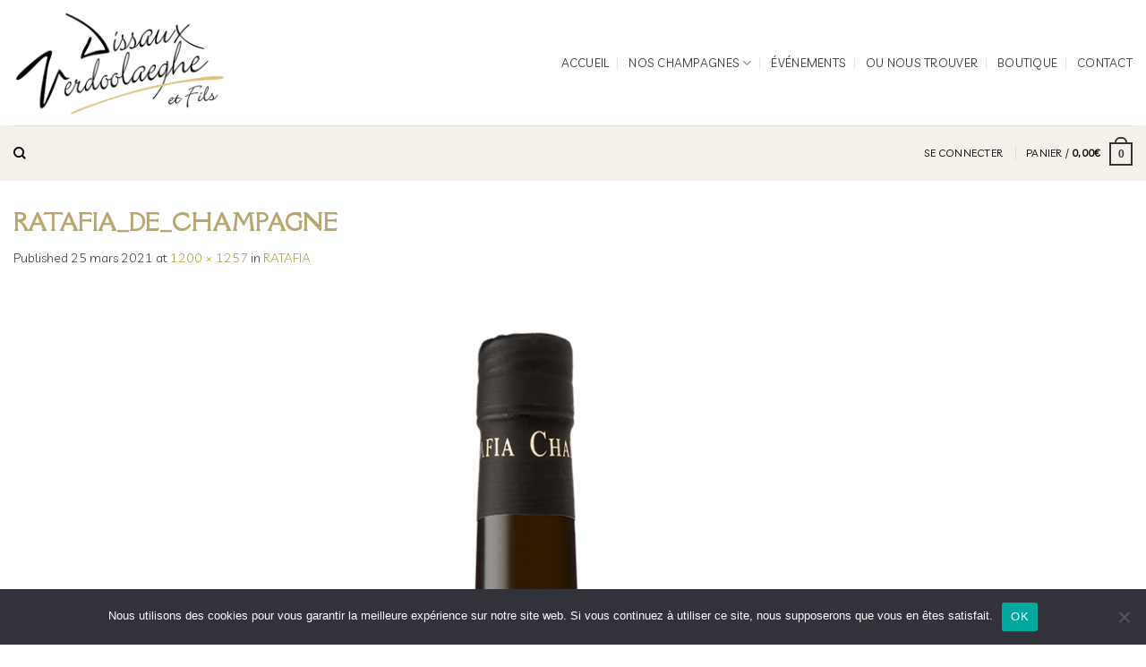

--- FILE ---
content_type: text/html; charset=UTF-8
request_url: https://www.champagnedissauxverdoolaeghe.fr/?attachment_id=3917
body_size: 16388
content:
<!DOCTYPE html>
<!--[if IE 9 ]> <html lang="fr-FR" class="ie9 loading-site no-js"> <![endif]-->
<!--[if IE 8 ]> <html lang="fr-FR" class="ie8 loading-site no-js"> <![endif]-->
<!--[if (gte IE 9)|!(IE)]><!--><html lang="fr-FR" class="loading-site no-js"> <!--<![endif]-->
<head>
	<meta charset="UTF-8" />
	<link rel="profile" href="http://gmpg.org/xfn/11" />
	<link rel="pingback" href="https://www.champagnedissauxverdoolaeghe.fr/xmlrpc.php" />

	<script>(function(html){html.className = html.className.replace(/\bno-js\b/,'js')})(document.documentElement);</script>
<meta name='robots' content='index, follow, max-image-preview:large, max-snippet:-1, max-video-preview:-1' />
	<style>img:is([sizes="auto" i], [sizes^="auto," i]) { contain-intrinsic-size: 3000px 1500px }</style>
	<meta name="viewport" content="width=device-width, initial-scale=1, maximum-scale=1" />
	<!-- This site is optimized with the Yoast SEO plugin v26.8 - https://yoast.com/product/yoast-seo-wordpress/ -->
	<title>RATAFIA_DE_CHAMPAGNE - CHAMPAGNE DISSAUX VERDOOLAEGHE</title>
	<link rel="canonical" href="https://www.champagnedissauxverdoolaeghe.fr/" />
	<meta property="og:locale" content="fr_FR" />
	<meta property="og:type" content="article" />
	<meta property="og:title" content="RATAFIA_DE_CHAMPAGNE - CHAMPAGNE DISSAUX VERDOOLAEGHE" />
	<meta property="og:url" content="https://www.champagnedissauxverdoolaeghe.fr/" />
	<meta property="og:site_name" content="CHAMPAGNE DISSAUX VERDOOLAEGHE" />
	<meta property="og:image" content="https://www.champagnedissauxverdoolaeghe.fr" />
	<meta property="og:image:width" content="1200" />
	<meta property="og:image:height" content="1257" />
	<meta property="og:image:type" content="image/png" />
	<meta name="twitter:card" content="summary_large_image" />
	<script type="application/ld+json" class="yoast-schema-graph">{"@context":"https://schema.org","@graph":[{"@type":"WebPage","@id":"https://www.champagnedissauxverdoolaeghe.fr/","url":"https://www.champagnedissauxverdoolaeghe.fr/","name":"RATAFIA_DE_CHAMPAGNE - CHAMPAGNE DISSAUX VERDOOLAEGHE","isPartOf":{"@id":"https://www.champagnedissauxverdoolaeghe.fr/#website"},"primaryImageOfPage":{"@id":"https://www.champagnedissauxverdoolaeghe.fr/#primaryimage"},"image":{"@id":"https://www.champagnedissauxverdoolaeghe.fr/#primaryimage"},"thumbnailUrl":"https://www.champagnedissauxverdoolaeghe.fr/wp-content/uploads/2021/03/RATAFIA_DE_CHAMPAGNE.png","datePublished":"2021-03-25T07:09:39+00:00","breadcrumb":{"@id":"https://www.champagnedissauxverdoolaeghe.fr/#breadcrumb"},"inLanguage":"fr-FR","potentialAction":[{"@type":"ReadAction","target":["https://www.champagnedissauxverdoolaeghe.fr/"]}]},{"@type":"ImageObject","inLanguage":"fr-FR","@id":"https://www.champagnedissauxverdoolaeghe.fr/#primaryimage","url":"https://www.champagnedissauxverdoolaeghe.fr/wp-content/uploads/2021/03/RATAFIA_DE_CHAMPAGNE.png","contentUrl":"https://www.champagnedissauxverdoolaeghe.fr/wp-content/uploads/2021/03/RATAFIA_DE_CHAMPAGNE.png","width":1200,"height":1257},{"@type":"BreadcrumbList","@id":"https://www.champagnedissauxverdoolaeghe.fr/#breadcrumb","itemListElement":[{"@type":"ListItem","position":1,"name":"Accueil","item":"https://www.champagnedissauxverdoolaeghe.fr/"},{"@type":"ListItem","position":2,"name":"RATAFIA","item":"https://www.champagnedissauxverdoolaeghe.fr/produit/ratafia/"},{"@type":"ListItem","position":3,"name":"RATAFIA_DE_CHAMPAGNE"}]},{"@type":"WebSite","@id":"https://www.champagnedissauxverdoolaeghe.fr/#website","url":"https://www.champagnedissauxverdoolaeghe.fr/","name":"CHAMPAGNE DISSAUX VERDOOLAEGHE","description":"Vente de Champagne à BINSON-ORQUIGNY","potentialAction":[{"@type":"SearchAction","target":{"@type":"EntryPoint","urlTemplate":"https://www.champagnedissauxverdoolaeghe.fr/?s={search_term_string}"},"query-input":{"@type":"PropertyValueSpecification","valueRequired":true,"valueName":"search_term_string"}}],"inLanguage":"fr-FR"}]}</script>
	<!-- / Yoast SEO plugin. -->


<link rel='dns-prefetch' href='//fonts.googleapis.com' />
<link rel="alternate" type="application/rss+xml" title="CHAMPAGNE DISSAUX VERDOOLAEGHE &raquo; Flux" href="https://www.champagnedissauxverdoolaeghe.fr/feed/" />
<link rel="alternate" type="application/rss+xml" title="CHAMPAGNE DISSAUX VERDOOLAEGHE &raquo; Flux des commentaires" href="https://www.champagnedissauxverdoolaeghe.fr/comments/feed/" />
<script type="text/javascript">
/* <![CDATA[ */
window._wpemojiSettings = {"baseUrl":"https:\/\/s.w.org\/images\/core\/emoji\/16.0.1\/72x72\/","ext":".png","svgUrl":"https:\/\/s.w.org\/images\/core\/emoji\/16.0.1\/svg\/","svgExt":".svg","source":{"concatemoji":"https:\/\/www.champagnedissauxverdoolaeghe.fr\/wp-includes\/js\/wp-emoji-release.min.js?ver=6.8.3"}};
/*! This file is auto-generated */
!function(s,n){var o,i,e;function c(e){try{var t={supportTests:e,timestamp:(new Date).valueOf()};sessionStorage.setItem(o,JSON.stringify(t))}catch(e){}}function p(e,t,n){e.clearRect(0,0,e.canvas.width,e.canvas.height),e.fillText(t,0,0);var t=new Uint32Array(e.getImageData(0,0,e.canvas.width,e.canvas.height).data),a=(e.clearRect(0,0,e.canvas.width,e.canvas.height),e.fillText(n,0,0),new Uint32Array(e.getImageData(0,0,e.canvas.width,e.canvas.height).data));return t.every(function(e,t){return e===a[t]})}function u(e,t){e.clearRect(0,0,e.canvas.width,e.canvas.height),e.fillText(t,0,0);for(var n=e.getImageData(16,16,1,1),a=0;a<n.data.length;a++)if(0!==n.data[a])return!1;return!0}function f(e,t,n,a){switch(t){case"flag":return n(e,"\ud83c\udff3\ufe0f\u200d\u26a7\ufe0f","\ud83c\udff3\ufe0f\u200b\u26a7\ufe0f")?!1:!n(e,"\ud83c\udde8\ud83c\uddf6","\ud83c\udde8\u200b\ud83c\uddf6")&&!n(e,"\ud83c\udff4\udb40\udc67\udb40\udc62\udb40\udc65\udb40\udc6e\udb40\udc67\udb40\udc7f","\ud83c\udff4\u200b\udb40\udc67\u200b\udb40\udc62\u200b\udb40\udc65\u200b\udb40\udc6e\u200b\udb40\udc67\u200b\udb40\udc7f");case"emoji":return!a(e,"\ud83e\udedf")}return!1}function g(e,t,n,a){var r="undefined"!=typeof WorkerGlobalScope&&self instanceof WorkerGlobalScope?new OffscreenCanvas(300,150):s.createElement("canvas"),o=r.getContext("2d",{willReadFrequently:!0}),i=(o.textBaseline="top",o.font="600 32px Arial",{});return e.forEach(function(e){i[e]=t(o,e,n,a)}),i}function t(e){var t=s.createElement("script");t.src=e,t.defer=!0,s.head.appendChild(t)}"undefined"!=typeof Promise&&(o="wpEmojiSettingsSupports",i=["flag","emoji"],n.supports={everything:!0,everythingExceptFlag:!0},e=new Promise(function(e){s.addEventListener("DOMContentLoaded",e,{once:!0})}),new Promise(function(t){var n=function(){try{var e=JSON.parse(sessionStorage.getItem(o));if("object"==typeof e&&"number"==typeof e.timestamp&&(new Date).valueOf()<e.timestamp+604800&&"object"==typeof e.supportTests)return e.supportTests}catch(e){}return null}();if(!n){if("undefined"!=typeof Worker&&"undefined"!=typeof OffscreenCanvas&&"undefined"!=typeof URL&&URL.createObjectURL&&"undefined"!=typeof Blob)try{var e="postMessage("+g.toString()+"("+[JSON.stringify(i),f.toString(),p.toString(),u.toString()].join(",")+"));",a=new Blob([e],{type:"text/javascript"}),r=new Worker(URL.createObjectURL(a),{name:"wpTestEmojiSupports"});return void(r.onmessage=function(e){c(n=e.data),r.terminate(),t(n)})}catch(e){}c(n=g(i,f,p,u))}t(n)}).then(function(e){for(var t in e)n.supports[t]=e[t],n.supports.everything=n.supports.everything&&n.supports[t],"flag"!==t&&(n.supports.everythingExceptFlag=n.supports.everythingExceptFlag&&n.supports[t]);n.supports.everythingExceptFlag=n.supports.everythingExceptFlag&&!n.supports.flag,n.DOMReady=!1,n.readyCallback=function(){n.DOMReady=!0}}).then(function(){return e}).then(function(){var e;n.supports.everything||(n.readyCallback(),(e=n.source||{}).concatemoji?t(e.concatemoji):e.wpemoji&&e.twemoji&&(t(e.twemoji),t(e.wpemoji)))}))}((window,document),window._wpemojiSettings);
/* ]]> */
</script>
<style id='wp-emoji-styles-inline-css' type='text/css'>

	img.wp-smiley, img.emoji {
		display: inline !important;
		border: none !important;
		box-shadow: none !important;
		height: 1em !important;
		width: 1em !important;
		margin: 0 0.07em !important;
		vertical-align: -0.1em !important;
		background: none !important;
		padding: 0 !important;
	}
</style>
<link rel='stylesheet' id='wp-block-library-css' href='https://www.champagnedissauxverdoolaeghe.fr/wp-includes/css/dist/block-library/style.min.css?ver=6.8.3' type='text/css' media='all' />
<style id='classic-theme-styles-inline-css' type='text/css'>
/*! This file is auto-generated */
.wp-block-button__link{color:#fff;background-color:#32373c;border-radius:9999px;box-shadow:none;text-decoration:none;padding:calc(.667em + 2px) calc(1.333em + 2px);font-size:1.125em}.wp-block-file__button{background:#32373c;color:#fff;text-decoration:none}
</style>
<style id='global-styles-inline-css' type='text/css'>
:root{--wp--preset--aspect-ratio--square: 1;--wp--preset--aspect-ratio--4-3: 4/3;--wp--preset--aspect-ratio--3-4: 3/4;--wp--preset--aspect-ratio--3-2: 3/2;--wp--preset--aspect-ratio--2-3: 2/3;--wp--preset--aspect-ratio--16-9: 16/9;--wp--preset--aspect-ratio--9-16: 9/16;--wp--preset--color--black: #000000;--wp--preset--color--cyan-bluish-gray: #abb8c3;--wp--preset--color--white: #ffffff;--wp--preset--color--pale-pink: #f78da7;--wp--preset--color--vivid-red: #cf2e2e;--wp--preset--color--luminous-vivid-orange: #ff6900;--wp--preset--color--luminous-vivid-amber: #fcb900;--wp--preset--color--light-green-cyan: #7bdcb5;--wp--preset--color--vivid-green-cyan: #00d084;--wp--preset--color--pale-cyan-blue: #8ed1fc;--wp--preset--color--vivid-cyan-blue: #0693e3;--wp--preset--color--vivid-purple: #9b51e0;--wp--preset--gradient--vivid-cyan-blue-to-vivid-purple: linear-gradient(135deg,rgba(6,147,227,1) 0%,rgb(155,81,224) 100%);--wp--preset--gradient--light-green-cyan-to-vivid-green-cyan: linear-gradient(135deg,rgb(122,220,180) 0%,rgb(0,208,130) 100%);--wp--preset--gradient--luminous-vivid-amber-to-luminous-vivid-orange: linear-gradient(135deg,rgba(252,185,0,1) 0%,rgba(255,105,0,1) 100%);--wp--preset--gradient--luminous-vivid-orange-to-vivid-red: linear-gradient(135deg,rgba(255,105,0,1) 0%,rgb(207,46,46) 100%);--wp--preset--gradient--very-light-gray-to-cyan-bluish-gray: linear-gradient(135deg,rgb(238,238,238) 0%,rgb(169,184,195) 100%);--wp--preset--gradient--cool-to-warm-spectrum: linear-gradient(135deg,rgb(74,234,220) 0%,rgb(151,120,209) 20%,rgb(207,42,186) 40%,rgb(238,44,130) 60%,rgb(251,105,98) 80%,rgb(254,248,76) 100%);--wp--preset--gradient--blush-light-purple: linear-gradient(135deg,rgb(255,206,236) 0%,rgb(152,150,240) 100%);--wp--preset--gradient--blush-bordeaux: linear-gradient(135deg,rgb(254,205,165) 0%,rgb(254,45,45) 50%,rgb(107,0,62) 100%);--wp--preset--gradient--luminous-dusk: linear-gradient(135deg,rgb(255,203,112) 0%,rgb(199,81,192) 50%,rgb(65,88,208) 100%);--wp--preset--gradient--pale-ocean: linear-gradient(135deg,rgb(255,245,203) 0%,rgb(182,227,212) 50%,rgb(51,167,181) 100%);--wp--preset--gradient--electric-grass: linear-gradient(135deg,rgb(202,248,128) 0%,rgb(113,206,126) 100%);--wp--preset--gradient--midnight: linear-gradient(135deg,rgb(2,3,129) 0%,rgb(40,116,252) 100%);--wp--preset--font-size--small: 13px;--wp--preset--font-size--medium: 20px;--wp--preset--font-size--large: 36px;--wp--preset--font-size--x-large: 42px;--wp--preset--spacing--20: 0.44rem;--wp--preset--spacing--30: 0.67rem;--wp--preset--spacing--40: 1rem;--wp--preset--spacing--50: 1.5rem;--wp--preset--spacing--60: 2.25rem;--wp--preset--spacing--70: 3.38rem;--wp--preset--spacing--80: 5.06rem;--wp--preset--shadow--natural: 6px 6px 9px rgba(0, 0, 0, 0.2);--wp--preset--shadow--deep: 12px 12px 50px rgba(0, 0, 0, 0.4);--wp--preset--shadow--sharp: 6px 6px 0px rgba(0, 0, 0, 0.2);--wp--preset--shadow--outlined: 6px 6px 0px -3px rgba(255, 255, 255, 1), 6px 6px rgba(0, 0, 0, 1);--wp--preset--shadow--crisp: 6px 6px 0px rgba(0, 0, 0, 1);}:where(.is-layout-flex){gap: 0.5em;}:where(.is-layout-grid){gap: 0.5em;}body .is-layout-flex{display: flex;}.is-layout-flex{flex-wrap: wrap;align-items: center;}.is-layout-flex > :is(*, div){margin: 0;}body .is-layout-grid{display: grid;}.is-layout-grid > :is(*, div){margin: 0;}:where(.wp-block-columns.is-layout-flex){gap: 2em;}:where(.wp-block-columns.is-layout-grid){gap: 2em;}:where(.wp-block-post-template.is-layout-flex){gap: 1.25em;}:where(.wp-block-post-template.is-layout-grid){gap: 1.25em;}.has-black-color{color: var(--wp--preset--color--black) !important;}.has-cyan-bluish-gray-color{color: var(--wp--preset--color--cyan-bluish-gray) !important;}.has-white-color{color: var(--wp--preset--color--white) !important;}.has-pale-pink-color{color: var(--wp--preset--color--pale-pink) !important;}.has-vivid-red-color{color: var(--wp--preset--color--vivid-red) !important;}.has-luminous-vivid-orange-color{color: var(--wp--preset--color--luminous-vivid-orange) !important;}.has-luminous-vivid-amber-color{color: var(--wp--preset--color--luminous-vivid-amber) !important;}.has-light-green-cyan-color{color: var(--wp--preset--color--light-green-cyan) !important;}.has-vivid-green-cyan-color{color: var(--wp--preset--color--vivid-green-cyan) !important;}.has-pale-cyan-blue-color{color: var(--wp--preset--color--pale-cyan-blue) !important;}.has-vivid-cyan-blue-color{color: var(--wp--preset--color--vivid-cyan-blue) !important;}.has-vivid-purple-color{color: var(--wp--preset--color--vivid-purple) !important;}.has-black-background-color{background-color: var(--wp--preset--color--black) !important;}.has-cyan-bluish-gray-background-color{background-color: var(--wp--preset--color--cyan-bluish-gray) !important;}.has-white-background-color{background-color: var(--wp--preset--color--white) !important;}.has-pale-pink-background-color{background-color: var(--wp--preset--color--pale-pink) !important;}.has-vivid-red-background-color{background-color: var(--wp--preset--color--vivid-red) !important;}.has-luminous-vivid-orange-background-color{background-color: var(--wp--preset--color--luminous-vivid-orange) !important;}.has-luminous-vivid-amber-background-color{background-color: var(--wp--preset--color--luminous-vivid-amber) !important;}.has-light-green-cyan-background-color{background-color: var(--wp--preset--color--light-green-cyan) !important;}.has-vivid-green-cyan-background-color{background-color: var(--wp--preset--color--vivid-green-cyan) !important;}.has-pale-cyan-blue-background-color{background-color: var(--wp--preset--color--pale-cyan-blue) !important;}.has-vivid-cyan-blue-background-color{background-color: var(--wp--preset--color--vivid-cyan-blue) !important;}.has-vivid-purple-background-color{background-color: var(--wp--preset--color--vivid-purple) !important;}.has-black-border-color{border-color: var(--wp--preset--color--black) !important;}.has-cyan-bluish-gray-border-color{border-color: var(--wp--preset--color--cyan-bluish-gray) !important;}.has-white-border-color{border-color: var(--wp--preset--color--white) !important;}.has-pale-pink-border-color{border-color: var(--wp--preset--color--pale-pink) !important;}.has-vivid-red-border-color{border-color: var(--wp--preset--color--vivid-red) !important;}.has-luminous-vivid-orange-border-color{border-color: var(--wp--preset--color--luminous-vivid-orange) !important;}.has-luminous-vivid-amber-border-color{border-color: var(--wp--preset--color--luminous-vivid-amber) !important;}.has-light-green-cyan-border-color{border-color: var(--wp--preset--color--light-green-cyan) !important;}.has-vivid-green-cyan-border-color{border-color: var(--wp--preset--color--vivid-green-cyan) !important;}.has-pale-cyan-blue-border-color{border-color: var(--wp--preset--color--pale-cyan-blue) !important;}.has-vivid-cyan-blue-border-color{border-color: var(--wp--preset--color--vivid-cyan-blue) !important;}.has-vivid-purple-border-color{border-color: var(--wp--preset--color--vivid-purple) !important;}.has-vivid-cyan-blue-to-vivid-purple-gradient-background{background: var(--wp--preset--gradient--vivid-cyan-blue-to-vivid-purple) !important;}.has-light-green-cyan-to-vivid-green-cyan-gradient-background{background: var(--wp--preset--gradient--light-green-cyan-to-vivid-green-cyan) !important;}.has-luminous-vivid-amber-to-luminous-vivid-orange-gradient-background{background: var(--wp--preset--gradient--luminous-vivid-amber-to-luminous-vivid-orange) !important;}.has-luminous-vivid-orange-to-vivid-red-gradient-background{background: var(--wp--preset--gradient--luminous-vivid-orange-to-vivid-red) !important;}.has-very-light-gray-to-cyan-bluish-gray-gradient-background{background: var(--wp--preset--gradient--very-light-gray-to-cyan-bluish-gray) !important;}.has-cool-to-warm-spectrum-gradient-background{background: var(--wp--preset--gradient--cool-to-warm-spectrum) !important;}.has-blush-light-purple-gradient-background{background: var(--wp--preset--gradient--blush-light-purple) !important;}.has-blush-bordeaux-gradient-background{background: var(--wp--preset--gradient--blush-bordeaux) !important;}.has-luminous-dusk-gradient-background{background: var(--wp--preset--gradient--luminous-dusk) !important;}.has-pale-ocean-gradient-background{background: var(--wp--preset--gradient--pale-ocean) !important;}.has-electric-grass-gradient-background{background: var(--wp--preset--gradient--electric-grass) !important;}.has-midnight-gradient-background{background: var(--wp--preset--gradient--midnight) !important;}.has-small-font-size{font-size: var(--wp--preset--font-size--small) !important;}.has-medium-font-size{font-size: var(--wp--preset--font-size--medium) !important;}.has-large-font-size{font-size: var(--wp--preset--font-size--large) !important;}.has-x-large-font-size{font-size: var(--wp--preset--font-size--x-large) !important;}
:where(.wp-block-post-template.is-layout-flex){gap: 1.25em;}:where(.wp-block-post-template.is-layout-grid){gap: 1.25em;}
:where(.wp-block-columns.is-layout-flex){gap: 2em;}:where(.wp-block-columns.is-layout-grid){gap: 2em;}
:root :where(.wp-block-pullquote){font-size: 1.5em;line-height: 1.6;}
</style>
<link rel='stylesheet' id='contact-form-7-css' href='https://www.champagnedissauxverdoolaeghe.fr/wp-content/plugins/contact-form-7/includes/css/styles.css?ver=6.1.4' type='text/css' media='all' />
<link rel='stylesheet' id='cookie-notice-front-css' href='https://www.champagnedissauxverdoolaeghe.fr/wp-content/plugins/cookie-notice/css/front.min.css?ver=2.5.11' type='text/css' media='all' />
<style id='woocommerce-inline-inline-css' type='text/css'>
.woocommerce form .form-row .required { visibility: visible; }
</style>
<link rel='stylesheet' id='flatsome-icons-css' href='https://www.champagnedissauxverdoolaeghe.fr/wp-content/themes/flatsome/assets/css/fl-icons.css?ver=3.12' type='text/css' media='all' />
<link rel='stylesheet' id='flatsome-main-css' href='https://www.champagnedissauxverdoolaeghe.fr/wp-content/themes/flatsome/assets/css/flatsome.css?ver=3.13.1' type='text/css' media='all' />
<link rel='stylesheet' id='flatsome-shop-css' href='https://www.champagnedissauxverdoolaeghe.fr/wp-content/themes/flatsome/assets/css/flatsome-shop.css?ver=3.13.1' type='text/css' media='all' />
<link rel='stylesheet' id='flatsome-style-css' href='https://www.champagnedissauxverdoolaeghe.fr/wp-content/themes/flatsome-child/style.css?ver=3.0' type='text/css' media='all' />
<link rel='stylesheet' id='flatsome-googlefonts-css' href='//fonts.googleapis.com/css?family=Della+Respira%3Aregular%2Cregular%7CLivvic%3Aregular%2C300%2Cregular%7CDancing+Script%3Aregular%2C400&#038;display=fallback&#038;ver=3.9' type='text/css' media='all' />
<script type="text/javascript" id="cookie-notice-front-js-before">
/* <![CDATA[ */
var cnArgs = {"ajaxUrl":"https:\/\/www.champagnedissauxverdoolaeghe.fr\/wp-admin\/admin-ajax.php","nonce":"fefb6641ad","hideEffect":"fade","position":"bottom","onScroll":false,"onScrollOffset":100,"onClick":false,"cookieName":"cookie_notice_accepted","cookieTime":2592000,"cookieTimeRejected":2592000,"globalCookie":false,"redirection":false,"cache":false,"revokeCookies":false,"revokeCookiesOpt":"automatic"};
/* ]]> */
</script>
<script type="text/javascript" src="https://www.champagnedissauxverdoolaeghe.fr/wp-content/plugins/cookie-notice/js/front.min.js?ver=2.5.11" id="cookie-notice-front-js"></script>
<script type="text/javascript" src="https://www.champagnedissauxverdoolaeghe.fr/wp-includes/js/jquery/jquery.min.js?ver=3.7.1" id="jquery-core-js"></script>
<script type="text/javascript" src="https://www.champagnedissauxverdoolaeghe.fr/wp-includes/js/jquery/jquery-migrate.min.js?ver=3.4.1" id="jquery-migrate-js"></script>
<script type="text/javascript" src="https://www.champagnedissauxverdoolaeghe.fr/wp-content/plugins/woocommerce/assets/js/jquery-blockui/jquery.blockUI.min.js?ver=2.7.0-wc.10.4.3" id="wc-jquery-blockui-js" defer="defer" data-wp-strategy="defer"></script>
<script type="text/javascript" id="wc-add-to-cart-js-extra">
/* <![CDATA[ */
var wc_add_to_cart_params = {"ajax_url":"\/wp-admin\/admin-ajax.php","wc_ajax_url":"\/?wc-ajax=%%endpoint%%","i18n_view_cart":"Voir le panier","cart_url":"https:\/\/www.champagnedissauxverdoolaeghe.fr\/panier\/","is_cart":"","cart_redirect_after_add":"yes"};
/* ]]> */
</script>
<script type="text/javascript" src="https://www.champagnedissauxverdoolaeghe.fr/wp-content/plugins/woocommerce/assets/js/frontend/add-to-cart.min.js?ver=10.4.3" id="wc-add-to-cart-js" defer="defer" data-wp-strategy="defer"></script>
<script type="text/javascript" src="https://www.champagnedissauxverdoolaeghe.fr/wp-content/plugins/woocommerce/assets/js/js-cookie/js.cookie.min.js?ver=2.1.4-wc.10.4.3" id="wc-js-cookie-js" defer="defer" data-wp-strategy="defer"></script>
<script type="text/javascript" id="woocommerce-js-extra">
/* <![CDATA[ */
var woocommerce_params = {"ajax_url":"\/wp-admin\/admin-ajax.php","wc_ajax_url":"\/?wc-ajax=%%endpoint%%","i18n_password_show":"Afficher le mot de passe","i18n_password_hide":"Masquer le mot de passe"};
/* ]]> */
</script>
<script type="text/javascript" src="https://www.champagnedissauxverdoolaeghe.fr/wp-content/plugins/woocommerce/assets/js/frontend/woocommerce.min.js?ver=10.4.3" id="woocommerce-js" defer="defer" data-wp-strategy="defer"></script>
<link rel="https://api.w.org/" href="https://www.champagnedissauxverdoolaeghe.fr/wp-json/" /><link rel="alternate" title="JSON" type="application/json" href="https://www.champagnedissauxverdoolaeghe.fr/wp-json/wp/v2/media/3917" /><link rel="EditURI" type="application/rsd+xml" title="RSD" href="https://www.champagnedissauxverdoolaeghe.fr/xmlrpc.php?rsd" />
<meta name="generator" content="WordPress 6.8.3" />
<meta name="generator" content="WooCommerce 10.4.3" />
<link rel='shortlink' href='https://www.champagnedissauxverdoolaeghe.fr/?p=3917' />
<link rel="alternate" title="oEmbed (JSON)" type="application/json+oembed" href="https://www.champagnedissauxverdoolaeghe.fr/wp-json/oembed/1.0/embed?url=https%3A%2F%2Fwww.champagnedissauxverdoolaeghe.fr%2F%3Fattachment_id%3D3917%23main" />
<link rel="alternate" title="oEmbed (XML)" type="text/xml+oembed" href="https://www.champagnedissauxverdoolaeghe.fr/wp-json/oembed/1.0/embed?url=https%3A%2F%2Fwww.champagnedissauxverdoolaeghe.fr%2F%3Fattachment_id%3D3917%23main&#038;format=xml" />
<style>.bg{opacity: 0; transition: opacity 1s; -webkit-transition: opacity 1s;} .bg-loaded{opacity: 1;}</style><!--[if IE]><link rel="stylesheet" type="text/css" href="https://www.champagnedissauxverdoolaeghe.fr/wp-content/themes/flatsome/assets/css/ie-fallback.css"><script src="//cdnjs.cloudflare.com/ajax/libs/html5shiv/3.6.1/html5shiv.js"></script><script>var head = document.getElementsByTagName('head')[0],style = document.createElement('style');style.type = 'text/css';style.styleSheet.cssText = ':before,:after{content:none !important';head.appendChild(style);setTimeout(function(){head.removeChild(style);}, 0);</script><script src="https://www.champagnedissauxverdoolaeghe.fr/wp-content/themes/flatsome/assets/libs/ie-flexibility.js"></script><![endif]-->	<noscript><style>.woocommerce-product-gallery{ opacity: 1 !important; }</style></noscript>
	<link rel="icon" href="https://www.champagnedissauxverdoolaeghe.fr/wp-content/uploads/2021/02/cropped-icone-LOGO_DISSAUX-03-32x32.png" sizes="32x32" />
<link rel="icon" href="https://www.champagnedissauxverdoolaeghe.fr/wp-content/uploads/2021/02/cropped-icone-LOGO_DISSAUX-03-192x192.png" sizes="192x192" />
<link rel="apple-touch-icon" href="https://www.champagnedissauxverdoolaeghe.fr/wp-content/uploads/2021/02/cropped-icone-LOGO_DISSAUX-03-180x180.png" />
<meta name="msapplication-TileImage" content="https://www.champagnedissauxverdoolaeghe.fr/wp-content/uploads/2021/02/cropped-icone-LOGO_DISSAUX-03-270x270.png" />
<style id="custom-css" type="text/css">:root {--primary-color: #353535;}html{background-color:#ffffff!important;}.full-width .ubermenu-nav, .container, .row{max-width: 1420px}.row.row-collapse{max-width: 1390px}.row.row-small{max-width: 1412.5px}.row.row-large{max-width: 1450px}.header-main{height: 140px}#logo img{max-height: 140px}#logo{width:240px;}#logo img{padding:10px 0;}.header-bottom{min-height: 10px}.header-top{min-height: 48px}.transparent .header-main{height: 30px}.transparent #logo img{max-height: 30px}.has-transparent + .page-title:first-of-type,.has-transparent + #main > .page-title,.has-transparent + #main > div > .page-title,.has-transparent + #main .page-header-wrapper:first-of-type .page-title{padding-top: 110px;}.header.show-on-scroll,.stuck .header-main{height:71px!important}.stuck #logo img{max-height: 71px!important}.search-form{ width: 100%;}.header-bg-color, .header-wrapper {background-color: rgba(255,255,255,0.9)}.header-bottom {background-color: rgba(181,170,121,0.16)}.top-bar-nav > li > a{line-height: 18px }.header-main .nav > li > a{line-height: 59px }.stuck .header-main .nav > li > a{line-height: 50px }.header-bottom-nav > li > a{line-height: 42px }@media (max-width: 549px) {.header-main{height: 144px}#logo img{max-height: 144px}}.nav-dropdown{border-radius:3px}.nav-dropdown{font-size:124%}.nav-dropdown-has-arrow li.has-dropdown:after{border-bottom-color: #ffffff;}.nav .nav-dropdown{background-color: #ffffff}/* Color */.accordion-title.active, .has-icon-bg .icon .icon-inner,.logo a, .primary.is-underline, .primary.is-link, .badge-outline .badge-inner, .nav-outline > li.active> a,.nav-outline >li.active > a, .cart-icon strong,[data-color='primary'], .is-outline.primary{color: #353535;}/* Color !important */[data-text-color="primary"]{color: #353535!important;}/* Background Color */[data-text-bg="primary"]{background-color: #353535;}/* Background */.scroll-to-bullets a,.featured-title, .label-new.menu-item > a:after, .nav-pagination > li > .current,.nav-pagination > li > span:hover,.nav-pagination > li > a:hover,.has-hover:hover .badge-outline .badge-inner,button[type="submit"], .button.wc-forward:not(.checkout):not(.checkout-button), .button.submit-button, .button.primary:not(.is-outline),.featured-table .title,.is-outline:hover, .has-icon:hover .icon-label,.nav-dropdown-bold .nav-column li > a:hover, .nav-dropdown.nav-dropdown-bold > li > a:hover, .nav-dropdown-bold.dark .nav-column li > a:hover, .nav-dropdown.nav-dropdown-bold.dark > li > a:hover, .is-outline:hover, .tagcloud a:hover,.grid-tools a, input[type='submit']:not(.is-form), .box-badge:hover .box-text, input.button.alt,.nav-box > li > a:hover,.nav-box > li.active > a,.nav-pills > li.active > a ,.current-dropdown .cart-icon strong, .cart-icon:hover strong, .nav-line-bottom > li > a:before, .nav-line-grow > li > a:before, .nav-line > li > a:before,.banner, .header-top, .slider-nav-circle .flickity-prev-next-button:hover svg, .slider-nav-circle .flickity-prev-next-button:hover .arrow, .primary.is-outline:hover, .button.primary:not(.is-outline), input[type='submit'].primary, input[type='submit'].primary, input[type='reset'].button, input[type='button'].primary, .badge-inner{background-color: #353535;}/* Border */.nav-vertical.nav-tabs > li.active > a,.scroll-to-bullets a.active,.nav-pagination > li > .current,.nav-pagination > li > span:hover,.nav-pagination > li > a:hover,.has-hover:hover .badge-outline .badge-inner,.accordion-title.active,.featured-table,.is-outline:hover, .tagcloud a:hover,blockquote, .has-border, .cart-icon strong:after,.cart-icon strong,.blockUI:before, .processing:before,.loading-spin, .slider-nav-circle .flickity-prev-next-button:hover svg, .slider-nav-circle .flickity-prev-next-button:hover .arrow, .primary.is-outline:hover{border-color: #353535}.nav-tabs > li.active > a{border-top-color: #353535}.widget_shopping_cart_content .blockUI.blockOverlay:before { border-left-color: #353535 }.woocommerce-checkout-review-order .blockUI.blockOverlay:before { border-left-color: #353535 }/* Fill */.slider .flickity-prev-next-button:hover svg,.slider .flickity-prev-next-button:hover .arrow{fill: #353535;}/* Background Color */[data-icon-label]:after, .secondary.is-underline:hover,.secondary.is-outline:hover,.icon-label,.button.secondary:not(.is-outline),.button.alt:not(.is-outline), .badge-inner.on-sale, .button.checkout, .single_add_to_cart_button, .current .breadcrumb-step{ background-color:#b9a66e; }[data-text-bg="secondary"]{background-color: #b9a66e;}/* Color */.secondary.is-underline,.secondary.is-link, .secondary.is-outline,.stars a.active, .star-rating:before, .woocommerce-page .star-rating:before,.star-rating span:before, .color-secondary{color: #b9a66e}/* Color !important */[data-text-color="secondary"]{color: #b9a66e!important;}/* Border */.secondary.is-outline:hover{border-color:#b9a66e}.success.is-underline:hover,.success.is-outline:hover,.success{background-color: #b9a66e}.success-color, .success.is-link, .success.is-outline{color: #b9a66e;}.success-border{border-color: #b9a66e!important;}/* Color !important */[data-text-color="success"]{color: #b9a66e!important;}/* Background Color */[data-text-bg="success"]{background-color: #b9a66e;}.alert.is-underline:hover,.alert.is-outline:hover,.alert{background-color: #0a0a0a}.alert.is-link, .alert.is-outline, .color-alert{color: #0a0a0a;}/* Color !important */[data-text-color="alert"]{color: #0a0a0a!important;}/* Background Color */[data-text-bg="alert"]{background-color: #0a0a0a;}body{font-size: 91%;}@media screen and (max-width: 549px){body{font-size: 102%;}}body{font-family:"Livvic", sans-serif}body{font-weight: 300}body{color: #333333}.nav > li > a {font-family:"Livvic", sans-serif;}.mobile-sidebar-levels-2 .nav > li > ul > li > a {font-family:"Livvic", sans-serif;}.nav > li > a {font-weight: 0;}.mobile-sidebar-levels-2 .nav > li > ul > li > a {font-weight: 0;}h1,h2,h3,h4,h5,h6,.heading-font, .off-canvas-center .nav-sidebar.nav-vertical > li > a{font-family: "Della Respira", sans-serif;}h1,h2,h3,h4,h5,h6,.heading-font,.banner h1,.banner h2{font-weight: 0;}h1,h2,h3,h4,h5,h6,.heading-font{color: #b9a66e;}.alt-font{font-family: "Dancing Script", sans-serif;}.alt-font{font-weight: 400!important;}.header:not(.transparent) .top-bar-nav > li > a {color: #f4f4f4;}.header:not(.transparent) .header-nav-main.nav > li > a {color: #424242;}.header:not(.transparent) .header-nav-main.nav > li > a:hover,.header:not(.transparent) .header-nav-main.nav > li.active > a,.header:not(.transparent) .header-nav-main.nav > li.current > a,.header:not(.transparent) .header-nav-main.nav > li > a.active,.header:not(.transparent) .header-nav-main.nav > li > a.current{color: #898989;}.header-nav-main.nav-line-bottom > li > a:before,.header-nav-main.nav-line-grow > li > a:before,.header-nav-main.nav-line > li > a:before,.header-nav-main.nav-box > li > a:hover,.header-nav-main.nav-box > li.active > a,.header-nav-main.nav-pills > li > a:hover,.header-nav-main.nav-pills > li.active > a{color:#FFF!important;background-color: #898989;}.header:not(.transparent) .header-bottom-nav.nav > li > a{color: #000000;}a{color: #af923b;}a:hover{color: #111111;}.tagcloud a:hover{border-color: #111111;background-color: #111111;}.widget a{color: #636363;}.widget a:hover{color: ;}.widget .tagcloud a:hover{border-color: ; background-color: ;}.shop-page-title.featured-title .title-overlay{background-color: rgba(0,0,0,0.3);}.current .breadcrumb-step, [data-icon-label]:after, .button#place_order,.button.checkout,.checkout-button,.single_add_to_cart_button.button{background-color: #b9a66e!important }.products.has-equal-box-heights .box-image {padding-top: 109%;}.shop-page-title.featured-title .title-bg{background-image: url(https://www.champagnedissauxverdoolaeghe.fr/wp-content/uploads/2021/03/DISSAUX_TOUS.jpg);}@media screen and (min-width: 550px){.products .box-vertical .box-image{min-width: 1200px!important;width: 1200px!important;}}.header-main .social-icons,.header-main .cart-icon strong,.header-main .menu-title,.header-main .header-button > .button.is-outline,.header-main .nav > li > a > i:not(.icon-angle-down){color: #af974d!important;}.header-main .header-button > .button.is-outline,.header-main .cart-icon strong:after,.header-main .cart-icon strong{border-color: #af974d!important;}.header-main .header-button > .button:not(.is-outline){background-color: #af974d!important;}.header-main .current-dropdown .cart-icon strong,.header-main .header-button > .button:hover,.header-main .header-button > .button:hover i,.header-main .header-button > .button:hover span{color:#FFF!important;}.header-main .menu-title:hover,.header-main .social-icons a:hover,.header-main .header-button > .button.is-outline:hover,.header-main .nav > li > a:hover > i:not(.icon-angle-down){color: #af9954!important;}.header-main .current-dropdown .cart-icon strong,.header-main .header-button > .button:hover{background-color: #af9954!important;}.header-main .current-dropdown .cart-icon strong:after,.header-main .current-dropdown .cart-icon strong,.header-main .header-button > .button:hover{border-color: #af9954!important;}.footer-1{background-color: #000000}.footer-2{background-color: #000000}.absolute-footer, html{background-color: #0a0101}.page-title-small + main .product-container > .row{padding-top:0;}button[name='update_cart'] { display: none; }.label-new.menu-item > a:after{content:"Nouveau";}.label-hot.menu-item > a:after{content:"Hot";}.label-sale.menu-item > a:after{content:"En action";}.label-popular.menu-item > a:after{content:"Populaire";}</style></head>

<body class="attachment wp-singular attachment-template-default single single-attachment postid-3917 attachmentid-3917 attachment-png wp-theme-flatsome wp-child-theme-flatsome-child theme-flatsome cookies-not-set woocommerce-no-js full-width lightbox nav-dropdown-has-arrow nav-dropdown-has-shadow">


<a class="skip-link screen-reader-text" href="#main">Skip to content</a>

<div id="wrapper">

	<div class="page-loader fixed fill z-top-3 ">
	<div class="page-loader-inner x50 y50 md-y50 md-x50 lg-y50 lg-x50 absolute">
		<div class="page-loader-logo" style="padding-bottom: 30px;">
	    	<!-- Header logo -->
<a href="https://www.champagnedissauxverdoolaeghe.fr/" title="CHAMPAGNE DISSAUX VERDOOLAEGHE - Vente de Champagne à BINSON-ORQUIGNY" rel="home">
    <img width="240" height="140" src="https://www.champagnedissauxverdoolaeghe.fr/wp-content/uploads/2021/02/cropped-icone-LOGO_DISSAUX-03.png" class="header-logo-sticky" alt="CHAMPAGNE DISSAUX VERDOOLAEGHE"/><img width="240" height="140" src="https://www.champagnedissauxverdoolaeghe.fr/wp-content/uploads/2021/02/4-LOGO_DISSAUX-04.png" class="header_logo header-logo" alt="CHAMPAGNE DISSAUX VERDOOLAEGHE"/><img  width="240" height="140" src="https://www.champagnedissauxverdoolaeghe.fr/wp-content/uploads/2021/02/icone-LOGO_DISSAUX-03.png" class="header-logo-dark" alt="CHAMPAGNE DISSAUX VERDOOLAEGHE"/></a>
	    </div>
		<div class="page-loader-spin"><div class="loading-spin"></div></div>
	</div>
	<style>
		.page-loader{opacity: 0; transition: opacity .3s; transition-delay: .3s;
			background-color: #ffffff;
		}
		.loading-site .page-loader{opacity: .98;}
		.page-loader-logo{max-width: px; animation: pageLoadZoom 1.3s ease-out; -webkit-animation: pageLoadZoom 1.3s ease-out;}
		.page-loader-spin{animation: pageLoadZoomSpin 1.3s ease-out;}
		.page-loader-spin .loading-spin{width: 40px; height: 40px; }
		@keyframes pageLoadZoom {
		    0%   {opacity:0; transform: translateY(30px);}
		    100% {opacity:1; transform: translateY(0);}
		}
		@keyframes pageLoadZoomSpin {
		    0%   {opacity:0; transform: translateY(60px);}
		    100% {opacity:1; transform: translateY(0);}
		}
	</style>
</div>

	<header id="header" class="header has-sticky sticky-jump">
		<div class="header-wrapper">
			<div id="top-bar" class="header-top hide-for-sticky nav-dark show-for-medium">
    <div class="flex-row container">
      <div class="flex-col hide-for-medium flex-left">
          <ul class="nav nav-left medium-nav-center nav-small  nav-divided">
                        </ul>
      </div>

      <div class="flex-col hide-for-medium flex-center">
          <ul class="nav nav-center nav-small  nav-divided">
                        </ul>
      </div>

      <div class="flex-col hide-for-medium flex-right">
         <ul class="nav top-bar-nav nav-right nav-small  nav-divided">
                        </ul>
      </div>

            <div class="flex-col show-for-medium flex-grow">
          <ul class="nav nav-center nav-small mobile-nav  nav-divided">
              <li class="header-contact-wrapper">
		<ul id="header-contact" class="nav nav-divided nav-uppercase header-contact">
		
						<li class="">
			  <a href="mailto:contact@champagnedissauxverdoolaeghe.fr" class="tooltip" title="contact@champagnedissauxverdoolaeghe.fr">
				  <i class="icon-envelop" style="font-size:16px;"></i>			       <span>
			       	Contact			       </span>
			  </a>
			</li>
					
			
						<li class="">
			  <a href="tel:06 83 68 16 56" class="tooltip" title="06 83 68 16 56">
			     <i class="icon-phone" style="font-size:16px;"></i>			      <span>06 83 68 16 56</span>
			  </a>
			</li>
				</ul>
</li>          </ul>
      </div>
      
    </div>
</div>
<div id="masthead" class="header-main has-sticky-logo">
      <div class="header-inner flex-row container logo-left medium-logo-center" role="navigation">

          <!-- Logo -->
          <div id="logo" class="flex-col logo">
            <!-- Header logo -->
<a href="https://www.champagnedissauxverdoolaeghe.fr/" title="CHAMPAGNE DISSAUX VERDOOLAEGHE - Vente de Champagne à BINSON-ORQUIGNY" rel="home">
    <img width="240" height="140" src="https://www.champagnedissauxverdoolaeghe.fr/wp-content/uploads/2021/02/cropped-icone-LOGO_DISSAUX-03.png" class="header-logo-sticky" alt="CHAMPAGNE DISSAUX VERDOOLAEGHE"/><img width="240" height="140" src="https://www.champagnedissauxverdoolaeghe.fr/wp-content/uploads/2021/02/4-LOGO_DISSAUX-04.png" class="header_logo header-logo" alt="CHAMPAGNE DISSAUX VERDOOLAEGHE"/><img  width="240" height="140" src="https://www.champagnedissauxverdoolaeghe.fr/wp-content/uploads/2021/02/icone-LOGO_DISSAUX-03.png" class="header-logo-dark" alt="CHAMPAGNE DISSAUX VERDOOLAEGHE"/></a>
          </div>

          <!-- Mobile Left Elements -->
          <div class="flex-col show-for-medium flex-left">
            <ul class="mobile-nav nav nav-left ">
              <li class="nav-icon has-icon">
  		<a href="#" data-open="#main-menu" data-pos="center" data-bg="main-menu-overlay" data-color="" class="is-small" aria-label="Menu" aria-controls="main-menu" aria-expanded="false">
		
		  <i class="icon-menu" ></i>
		  <span class="menu-title uppercase hide-for-small">Menu</span>		</a>
	</li>            </ul>
          </div>

          <!-- Left Elements -->
          <div class="flex-col hide-for-medium flex-left
            flex-grow">
            <ul class="header-nav header-nav-main nav nav-left  nav-divided nav-size-medium nav-spacing-large nav-uppercase nav-prompts-overlay" >
                          </ul>
          </div>

          <!-- Right Elements -->
          <div class="flex-col hide-for-medium flex-right">
            <ul class="header-nav header-nav-main nav nav-right  nav-divided nav-size-medium nav-spacing-large nav-uppercase nav-prompts-overlay">
              <li id="menu-item-3664" class="menu-item menu-item-type-post_type menu-item-object-page menu-item-home menu-item-3664 menu-item-design-default"><a href="https://www.champagnedissauxverdoolaeghe.fr/" class="nav-top-link">Accueil</a></li>
<li id="menu-item-3882" class="menu-item menu-item-type-custom menu-item-object-custom menu-item-has-children menu-item-3882 menu-item-design-default has-dropdown"><a href="#" class="nav-top-link">NOS CHAMPAGNES<i class="icon-angle-down" ></i></a>
<ul class="sub-menu nav-dropdown nav-dropdown-simple">
	<li id="menu-item-3884" class="menu-item menu-item-type-post_type menu-item-object-page menu-item-3884"><a href="https://www.champagnedissauxverdoolaeghe.fr/nos-champagnes/">Nos Champagnes</a></li>
	<li id="menu-item-3883" class="menu-item menu-item-type-post_type menu-item-object-page menu-item-3883"><a href="https://www.champagnedissauxverdoolaeghe.fr/nos-champagnes-2/">Apéritif / digestif</a></li>
	<li id="menu-item-4008" class="menu-item menu-item-type-custom menu-item-object-custom menu-item-4008"><a href="https://www.cpcreation.fr/catalogue/31-etiquettes-personnalisees">Etiquettes personnalisées</a></li>
</ul>
</li>
<li id="menu-item-4237" class="menu-item menu-item-type-post_type menu-item-object-page menu-item-4237 menu-item-design-default"><a href="https://www.champagnedissauxverdoolaeghe.fr/nos-salons/" class="nav-top-link">Événements</a></li>
<li id="menu-item-4147" class="menu-item menu-item-type-post_type menu-item-object-page menu-item-4147 menu-item-design-default"><a href="https://www.champagnedissauxverdoolaeghe.fr/ou-nous-trouver/" class="nav-top-link">Ou nous trouver</a></li>
<li id="menu-item-2494" class="menu-item menu-item-type-post_type menu-item-object-page menu-item-2494 menu-item-design-default"><a href="https://www.champagnedissauxverdoolaeghe.fr/boutique/" class="nav-top-link">Boutique</a></li>
<li id="menu-item-3391" class="menu-item menu-item-type-post_type menu-item-object-page menu-item-3391 menu-item-design-default"><a href="https://www.champagnedissauxverdoolaeghe.fr/contact/" class="nav-top-link">Contact</a></li>
            </ul>
          </div>

          <!-- Mobile Right Elements -->
          <div class="flex-col show-for-medium flex-right">
            <ul class="mobile-nav nav nav-right ">
              <li class="header-search header-search-dropdown has-icon has-dropdown menu-item-has-children">
		<a href="#" aria-label="Recherche" class="is-small"><i class="icon-search" ></i></a>
		<ul class="nav-dropdown nav-dropdown-simple">
	 	<li class="header-search-form search-form html relative has-icon">
	<div class="header-search-form-wrapper">
		<div class="searchform-wrapper ux-search-box relative is-normal"><form role="search" method="get" class="searchform" action="https://www.champagnedissauxverdoolaeghe.fr/">
	<div class="flex-row relative">
						<div class="flex-col flex-grow">
			<label class="screen-reader-text" for="woocommerce-product-search-field-0">Recherche pour :</label>
			<input type="search" id="woocommerce-product-search-field-0" class="search-field mb-0" placeholder="Recherche&hellip;" value="" name="s" />
			<input type="hidden" name="post_type" value="product" />
					</div>
		<div class="flex-col">
			<button type="submit" value="Recherche" class="ux-search-submit submit-button secondary button icon mb-0" aria-label="Submit">
				<i class="icon-search" ></i>			</button>
		</div>
	</div>
	<div class="live-search-results text-left z-top"></div>
</form>
</div>	</div>
</li>	</ul>
</li>
            </ul>
          </div>

      </div>
     
            <div class="container"><div class="top-divider full-width"></div></div>
      </div><div id="wide-nav" class="header-bottom wide-nav ">
    <div class="flex-row container">

                        <div class="flex-col hide-for-medium flex-left">
                <ul class="nav header-nav header-bottom-nav nav-left  nav-divided nav-spacing-xlarge nav-uppercase">
                    <li class="header-search header-search-dropdown has-icon has-dropdown menu-item-has-children">
		<a href="#" aria-label="Recherche" class="is-small"><i class="icon-search" ></i></a>
		<ul class="nav-dropdown nav-dropdown-simple">
	 	<li class="header-search-form search-form html relative has-icon">
	<div class="header-search-form-wrapper">
		<div class="searchform-wrapper ux-search-box relative is-normal"><form role="search" method="get" class="searchform" action="https://www.champagnedissauxverdoolaeghe.fr/">
	<div class="flex-row relative">
						<div class="flex-col flex-grow">
			<label class="screen-reader-text" for="woocommerce-product-search-field-1">Recherche pour :</label>
			<input type="search" id="woocommerce-product-search-field-1" class="search-field mb-0" placeholder="Recherche&hellip;" value="" name="s" />
			<input type="hidden" name="post_type" value="product" />
					</div>
		<div class="flex-col">
			<button type="submit" value="Recherche" class="ux-search-submit submit-button secondary button icon mb-0" aria-label="Submit">
				<i class="icon-search" ></i>			</button>
		</div>
	</div>
	<div class="live-search-results text-left z-top"></div>
</form>
</div>	</div>
</li>	</ul>
</li>
                </ul>
            </div>
            
            
                        <div class="flex-col hide-for-medium flex-right flex-grow">
              <ul class="nav header-nav header-bottom-nav nav-right  nav-divided nav-spacing-xlarge nav-uppercase">
                   <li class="account-item has-icon
    "
>

<a href="https://www.champagnedissauxverdoolaeghe.fr/mon-compte/"
    class="nav-top-link nav-top-not-logged-in "
    data-open="#login-form-popup"  >
    <span>
    Se connecter      </span>
  
</a>



</li>
<li class="cart-item has-icon has-dropdown">

<a href="https://www.champagnedissauxverdoolaeghe.fr/panier/" title="Panier" class="header-cart-link is-small">


<span class="header-cart-title">
   Panier   /      <span class="cart-price"><span class="woocommerce-Price-amount amount"><bdi>0,00<span class="woocommerce-Price-currencySymbol">&euro;</span></bdi></span></span>
  </span>

    <span class="cart-icon image-icon">
    <strong>0</strong>
  </span>
  </a>

 <ul class="nav-dropdown nav-dropdown-simple">
    <li class="html widget_shopping_cart">
      <div class="widget_shopping_cart_content">
        

	<p class="woocommerce-mini-cart__empty-message">Votre panier est vide.</p>


      </div>
    </li>
     </ul>

</li>
              </ul>
            </div>
            
                          <div class="flex-col show-for-medium flex-grow">
                  <ul class="nav header-bottom-nav nav-center mobile-nav  nav-divided nav-spacing-xlarge nav-uppercase">
                      <li class="account-item has-icon
    "
>

<a href="https://www.champagnedissauxverdoolaeghe.fr/mon-compte/"
    class="nav-top-link nav-top-not-logged-in "
    data-open="#login-form-popup"  >
    <span>
    Se connecter      </span>
  
</a>



</li>
<li class="header-divider"></li><li class="cart-item has-icon has-dropdown">

<a href="https://www.champagnedissauxverdoolaeghe.fr/panier/" title="Panier" class="header-cart-link is-small">


<span class="header-cart-title">
   Panier   /      <span class="cart-price"><span class="woocommerce-Price-amount amount"><bdi>0,00<span class="woocommerce-Price-currencySymbol">&euro;</span></bdi></span></span>
  </span>

    <span class="cart-icon image-icon">
    <strong>0</strong>
  </span>
  </a>

 <ul class="nav-dropdown nav-dropdown-simple">
    <li class="html widget_shopping_cart">
      <div class="widget_shopping_cart_content">
        

	<p class="woocommerce-mini-cart__empty-message">Votre panier est vide.</p>


      </div>
    </li>
     </ul>

</li>
                  </ul>
              </div>
            
    </div>
</div>

<div class="header-bg-container fill"><div class="header-bg-image fill"></div><div class="header-bg-color fill"></div></div>		</div>
	</header>

	
	<main id="main" class="">

	<div id="primary" class="content-area image-attachment page-wrapper">
		<div id="content" class="site-content" role="main">
			<div class="row">
				<div class="large-12 columns">

				
					<article id="post-3917" class="post-3917 attachment type-attachment status-inherit hentry">
						<header class="entry-header">
							<h1 class="entry-title">RATAFIA_DE_CHAMPAGNE</h1>

							<div class="entry-meta">
								Published <span class="entry-date"><time class="entry-date" datetime="2021-03-25T08:09:39+01:00">25 mars 2021</time></span> at <a href="https://www.champagnedissauxverdoolaeghe.fr/wp-content/uploads/2021/03/RATAFIA_DE_CHAMPAGNE.png" title="Link to full-size image">1200 &times; 1257</a> in <a href="https://www.champagnedissauxverdoolaeghe.fr/produit/ratafia/" title="Return to RATAFIA" rel="gallery">RATAFIA</a>															</div>
						</header>

						<div class="entry-content">

							<div class="entry-attachment">
								<div class="attachment">
									
									<a href="https://www.champagnedissauxverdoolaeghe.fr/?attachment_id=4192#main" title="RATAFIA_DE_CHAMPAGNE" rel="attachment"><img width="1146" height="1200" src="https://www.champagnedissauxverdoolaeghe.fr/wp-content/uploads/2021/03/RATAFIA_DE_CHAMPAGNE.png" class="attachment-1200x1200 size-1200x1200" alt="" decoding="async" fetchpriority="high" /></a>
								</div>

															</div>

														
						</div>

						<footer class="entry-meta">
															Both comments and trackbacks are currently closed.																				</footer>

						
							<nav role="navigation" id="image-navigation" class="navigation-image">
								<div class="nav-previous"></div>
								<div class="nav-next"><a href='https://www.champagnedissauxverdoolaeghe.fr/?attachment_id=4192#main'>Suivant <span class="meta-nav">&rarr;</span></a></div>
							</nav>
					</article>

					
							</div>
			</div>
		</div>
	</div>


</main>

<footer id="footer" class="footer-wrapper">

	<div class="text-center"><div class="is-divider divider clearfix" style="max-width:89%;height:1px;"></div></div>

	<section class="section" id="section_776617806">
		<div class="bg section-bg fill bg-fill  bg-loaded" >

			
			
			

		</div>

		<div class="section-content relative">
			

<div class="row align-center"  id="row-1597306344">


	<div id="col-534482195" class="col medium-3 small-12 large-4"  >
		<div class="col-inner text-center"  >
			
			

	<div class="img has-hover x md-x lg-x y md-y lg-y" id="image_1554125221">
								<div class="img-inner dark" >
			<img width="503" height="500" src="https://www.champagnedissauxverdoolaeghe.fr/wp-content/uploads/2023/06/logos-hve.jpg" class="attachment-large size-large" alt="" decoding="async" loading="lazy" srcset="https://www.champagnedissauxverdoolaeghe.fr/wp-content/uploads/2023/06/logos-hve.jpg 503w, https://www.champagnedissauxverdoolaeghe.fr/wp-content/uploads/2023/06/logos-hve-300x298.jpg 300w, https://www.champagnedissauxverdoolaeghe.fr/wp-content/uploads/2023/06/logos-hve-150x150.jpg 150w, https://www.champagnedissauxverdoolaeghe.fr/wp-content/uploads/2023/06/logos-hve-100x100.jpg 100w" sizes="auto, (max-width: 503px) 100vw, 503px" />						
					</div>
								
<style>
#image_1554125221 {
  width: 43%;
}
@media (min-width:550px) {
  #image_1554125221 {
    width: 84%;
  }
}
@media (min-width:850px) {
  #image_1554125221 {
    width: 32%;
  }
}
</style>
	</div>
	


		</div>
			</div>

	

	<div id="col-1419791355" class="col medium-6 small-12 large-4"  >
		<div class="col-inner text-center"  >
			
			

	<div class="img has-hover x md-x lg-x y md-y lg-y" id="image_1523762260">
								<div class="img-inner dark" >
			<img width="503" height="500" src="https://www.champagnedissauxverdoolaeghe.fr/wp-content/uploads/2023/06/UE.jpg" class="attachment-large size-large" alt="" decoding="async" loading="lazy" srcset="https://www.champagnedissauxverdoolaeghe.fr/wp-content/uploads/2023/06/UE.jpg 503w, https://www.champagnedissauxverdoolaeghe.fr/wp-content/uploads/2023/06/UE-300x298.jpg 300w, https://www.champagnedissauxverdoolaeghe.fr/wp-content/uploads/2023/06/UE-150x150.jpg 150w, https://www.champagnedissauxverdoolaeghe.fr/wp-content/uploads/2023/06/UE-100x100.jpg 100w" sizes="auto, (max-width: 503px) 100vw, 503px" />						
					</div>
								
<style>
#image_1523762260 {
  width: 43%;
}
@media (min-width:550px) {
  #image_1523762260 {
    width: 41%;
  }
}
</style>
	</div>
	


		</div>
			</div>

	

	<div id="col-1431514575" class="col medium-3 small-12 large-4"  >
		<div class="col-inner text-center"  >
			
			

	<div class="img has-hover x md-x lg-x y md-y lg-y" id="image_153064006">
								<div class="img-inner dark" >
			<img width="503" height="500" src="https://www.champagnedissauxverdoolaeghe.fr/wp-content/uploads/2023/06/logos-vdc-1.jpg" class="attachment-large size-large" alt="" decoding="async" loading="lazy" srcset="https://www.champagnedissauxverdoolaeghe.fr/wp-content/uploads/2023/06/logos-vdc-1.jpg 503w, https://www.champagnedissauxverdoolaeghe.fr/wp-content/uploads/2023/06/logos-vdc-1-300x298.jpg 300w, https://www.champagnedissauxverdoolaeghe.fr/wp-content/uploads/2023/06/logos-vdc-1-150x150.jpg 150w, https://www.champagnedissauxverdoolaeghe.fr/wp-content/uploads/2023/06/logos-vdc-1-100x100.jpg 100w" sizes="auto, (max-width: 503px) 100vw, 503px" />						
					</div>
								
<style>
#image_153064006 {
  width: 43%;
}
@media (min-width:550px) {
  #image_153064006 {
    width: 84%;
  }
}
@media (min-width:850px) {
  #image_153064006 {
    width: 32%;
  }
}
</style>
	</div>
	


		</div>
			</div>

	


<style>
#row-1597306344 > .col > .col-inner {
  padding: 25px 0px 0px 0px;
  background-color: rgb(255,255,255);
}
</style>
</div>

		</div>

		
<style>
#section_776617806 {
  padding-top: 0px;
  padding-bottom: 0px;
  background-color: rgb(255, 255, 255);
}
</style>
	</section>
	
	<section class="section" id="section_1967870580">
		<div class="bg section-bg fill bg-fill  bg-loaded" >

			
			
			

		</div>

		<div class="section-content relative">
			

<div class="row align-center"  id="row-262283086">


	<div id="col-213572993" class="col medium-11 small-12 large-9"  >
		<div class="col-inner"  >
			
			

	<div id="text-1405917035" class="text">
		

« Dans le cadre de la protection de l’environnement en milieu viticole, de la réduction des produits phytosanitaires et du travail du sol, nous avons reçu une aide de l’Union européenne avec le Fonds Européen Agricole pour le Développement Rural » pour l’acquisition d'un chenillard »
		
<style>
#text-1405917035 {
  text-align: center;
  color: rgb(0,0,0);
}
#text-1405917035 > * {
  color: rgb(0,0,0);
}
@media (min-width:550px) {
  #text-1405917035 {
    text-align: center;
  }
}
@media (min-width:850px) {
  #text-1405917035 {
    text-align: center;
  }
}
</style>
	</div>
	
	<div id="gap-682907826" class="gap-element clearfix" style="display:block; height:auto;">
		
<style>
#gap-682907826 {
  padding-top: 30px;
}
</style>
	</div>
	

	<div id="text-1114317440" class="text">
		

<p style="text-align: center;">Copyright 2023 © <strong>CHAMPAGNE DISSAUX VERDOOLAEGHE - L'ABUS D´ALCOOL EST DANGEREUX POUR LA SANTÉ. À CONSOMMER AVEC MODÉRATION</strong></p>
		
<style>
#text-1114317440 {
  font-size: 0.75rem;
  color: #353535;
}
#text-1114317440 > * {
  color: #353535;
}
</style>
	</div>
	

		</div>
			</div>

	


<style>
#row-262283086 > .col > .col-inner {
  padding: 25px 0px 0px 0px;
  background-color: rgb(255,255,255);
}
</style>
</div>

		</div>

		
<style>
#section_1967870580 {
  padding-top: 0px;
  padding-bottom: 0px;
  background-color: rgb(255, 255, 255);
}
</style>
	</section>
	
<div class="absolute-footer dark medium-text-center text-center">
  <div class="container clearfix">

    
    <div class="footer-primary pull-left">
            <div class="copyright-footer">
              </div>
          </div>
  </div>
</div>
<a href="#top" class="back-to-top button icon invert plain fixed bottom z-1 is-outline round hide-for-medium" id="top-link"><i class="icon-angle-up" ></i></a>

</footer>

</div>

<div id="main-menu" class="mobile-sidebar no-scrollbar mfp-hide">
	<div class="sidebar-menu no-scrollbar text-center">
		<ul class="nav nav-sidebar nav-vertical nav-uppercase nav-anim">
			<li class="menu-item menu-item-type-post_type menu-item-object-page menu-item-home menu-item-3664"><a href="https://www.champagnedissauxverdoolaeghe.fr/">Accueil</a></li>
<li class="menu-item menu-item-type-custom menu-item-object-custom menu-item-has-children menu-item-3882"><a href="#">NOS CHAMPAGNES</a>
<ul class="sub-menu nav-sidebar-ul children">
	<li class="menu-item menu-item-type-post_type menu-item-object-page menu-item-3884"><a href="https://www.champagnedissauxverdoolaeghe.fr/nos-champagnes/">Nos Champagnes</a></li>
	<li class="menu-item menu-item-type-post_type menu-item-object-page menu-item-3883"><a href="https://www.champagnedissauxverdoolaeghe.fr/nos-champagnes-2/">Apéritif / digestif</a></li>
	<li class="menu-item menu-item-type-custom menu-item-object-custom menu-item-4008"><a href="https://www.cpcreation.fr/catalogue/31-etiquettes-personnalisees">Etiquettes personnalisées</a></li>
</ul>
</li>
<li class="menu-item menu-item-type-post_type menu-item-object-page menu-item-4237"><a href="https://www.champagnedissauxverdoolaeghe.fr/nos-salons/">Événements</a></li>
<li class="menu-item menu-item-type-post_type menu-item-object-page menu-item-4147"><a href="https://www.champagnedissauxverdoolaeghe.fr/ou-nous-trouver/">Ou nous trouver</a></li>
<li class="menu-item menu-item-type-post_type menu-item-object-page menu-item-2494"><a href="https://www.champagnedissauxverdoolaeghe.fr/boutique/">Boutique</a></li>
<li class="menu-item menu-item-type-post_type menu-item-object-page menu-item-3391"><a href="https://www.champagnedissauxverdoolaeghe.fr/contact/">Contact</a></li>
<li class="html header-social-icons ml-0">
	<div class="social-icons follow-icons" ><a href="https://www.facebook.com/champagnedissauxverdoolaeghe/" target="_blank" data-label="Facebook"  rel="noopener noreferrer nofollow" class="icon plain facebook tooltip" title="Nous suivre sur Facebook"><i class="icon-facebook" ></i></a><a href="https://www.instagram.com/champagnedissauxverdoolaeghe/?hl=fr" target="_blank" rel="noopener noreferrer nofollow" data-label="Instagram" class="icon plain  instagram tooltip" title="Nous suivre sur Instagram"><i class="icon-instagram" ></i></a><a href="mailto:contact@champagnedissauxverdoolaeghe.fr" data-label="E-mail"  rel="nofollow" class="icon plain  email tooltip" title="Nous envoyer un email"><i class="icon-envelop" ></i></a><a href="tel:03 26 58 03 57" target="_blank"  data-label="Phone"  rel="noopener noreferrer nofollow" class="icon plain  phone tooltip" title="Call us"><i class="icon-phone" ></i></a></div></li><li class="menu-item cart-item has-icon has-child">
	<a href="https://www.champagnedissauxverdoolaeghe.fr/panier/" title="Panier" class="header-cart-link">
				<span class="header-cart-title">
			Panier			/							<span class="cart-price"><span class="woocommerce-Price-amount amount"><bdi>0,00<span class="woocommerce-Price-currencySymbol">&euro;</span></bdi></span></span>
					</span>
			</a>

	<ul class="children">
		<li>
			<!-- Cart Sidebar Popup -->
			<div id="cart-popup" class="widget_shopping_cart">
				<div class="cart-popup-inner inner-padding">
						<div class="cart-popup-title text-center">
								<h4 class="uppercase">Panier</h4>
								<div class="is-divider"></div>
						</div>
						<div class="widget_shopping_cart_content">
								

	<p class="woocommerce-mini-cart__empty-message">Votre panier est vide.</p>


						</div>
												<div class="cart-sidebar-content relative"></div>				</div>
			</div>
		</li>
	</ul>

</li>
		</ul>
	</div>
</div>
<script type="speculationrules">
{"prefetch":[{"source":"document","where":{"and":[{"href_matches":"\/*"},{"not":{"href_matches":["\/wp-*.php","\/wp-admin\/*","\/wp-content\/uploads\/*","\/wp-content\/*","\/wp-content\/plugins\/*","\/wp-content\/themes\/flatsome-child\/*","\/wp-content\/themes\/flatsome\/*","\/*\\?(.+)"]}},{"not":{"selector_matches":"a[rel~=\"nofollow\"]"}},{"not":{"selector_matches":".no-prefetch, .no-prefetch a"}}]},"eagerness":"conservative"}]}
</script>
<div class="ux-body-overlay"></div>    <div id="login-form-popup" class="lightbox-content mfp-hide">
            <div class="woocommerce-notices-wrapper"></div>
<div class="account-container lightbox-inner">

	
			<div class="account-login-inner">

				<h3 class="uppercase">Se connecter</h3>

				<form class="woocommerce-form woocommerce-form-login login" method="post">

					
					<p class="woocommerce-form-row woocommerce-form-row--wide form-row form-row-wide">
						<label for="username">Identifiant ou e-mail&nbsp;<span class="required">*</span></label>
						<input type="text" class="woocommerce-Input woocommerce-Input--text input-text" name="username" id="username" autocomplete="username" value="" />					</p>
					<p class="woocommerce-form-row woocommerce-form-row--wide form-row form-row-wide">
						<label for="password">Mot de passe&nbsp;<span class="required">*</span></label>
						<input class="woocommerce-Input woocommerce-Input--text input-text" type="password" name="password" id="password" autocomplete="current-password" />
					</p>

					
					<p class="form-row">
						<label class="woocommerce-form__label woocommerce-form__label-for-checkbox woocommerce-form-login__rememberme">
							<input class="woocommerce-form__input woocommerce-form__input-checkbox" name="rememberme" type="checkbox" id="rememberme" value="forever" /> <span>Se souvenir de moi</span>
						</label>
						<input type="hidden" id="woocommerce-login-nonce" name="woocommerce-login-nonce" value="815a80e40c" /><input type="hidden" name="_wp_http_referer" value="/?attachment_id=3917" />						<button type="submit" class="woocommerce-button button woocommerce-form-login__submit" name="login" value="Se connecter">Se connecter</button>
					</p>
					<p class="woocommerce-LostPassword lost_password">
						<a href="https://www.champagnedissauxverdoolaeghe.fr/mon-compte/lost-password/">Mot de passe perdu ?</a>
					</p>

					
				</form>
			</div>

			
</div>

          </div>
  	<script type='text/javascript'>
		(function () {
			var c = document.body.className;
			c = c.replace(/woocommerce-no-js/, 'woocommerce-js');
			document.body.className = c;
		})();
	</script>
	<link rel='stylesheet' id='wc-blocks-style-css' href='https://www.champagnedissauxverdoolaeghe.fr/wp-content/plugins/woocommerce/assets/client/blocks/wc-blocks.css?ver=wc-10.4.3' type='text/css' media='all' />
<script type="text/javascript" src="https://www.champagnedissauxverdoolaeghe.fr/wp-includes/js/dist/hooks.min.js?ver=4d63a3d491d11ffd8ac6" id="wp-hooks-js"></script>
<script type="text/javascript" src="https://www.champagnedissauxverdoolaeghe.fr/wp-includes/js/dist/i18n.min.js?ver=5e580eb46a90c2b997e6" id="wp-i18n-js"></script>
<script type="text/javascript" id="wp-i18n-js-after">
/* <![CDATA[ */
wp.i18n.setLocaleData( { 'text direction\u0004ltr': [ 'ltr' ] } );
/* ]]> */
</script>
<script type="text/javascript" src="https://www.champagnedissauxverdoolaeghe.fr/wp-content/plugins/contact-form-7/includes/swv/js/index.js?ver=6.1.4" id="swv-js"></script>
<script type="text/javascript" id="contact-form-7-js-translations">
/* <![CDATA[ */
( function( domain, translations ) {
	var localeData = translations.locale_data[ domain ] || translations.locale_data.messages;
	localeData[""].domain = domain;
	wp.i18n.setLocaleData( localeData, domain );
} )( "contact-form-7", {"translation-revision-date":"2025-02-06 12:02:14+0000","generator":"GlotPress\/4.0.1","domain":"messages","locale_data":{"messages":{"":{"domain":"messages","plural-forms":"nplurals=2; plural=n > 1;","lang":"fr"},"This contact form is placed in the wrong place.":["Ce formulaire de contact est plac\u00e9 dans un mauvais endroit."],"Error:":["Erreur\u00a0:"]}},"comment":{"reference":"includes\/js\/index.js"}} );
/* ]]> */
</script>
<script type="text/javascript" id="contact-form-7-js-before">
/* <![CDATA[ */
var wpcf7 = {
    "api": {
        "root": "https:\/\/www.champagnedissauxverdoolaeghe.fr\/wp-json\/",
        "namespace": "contact-form-7\/v1"
    }
};
/* ]]> */
</script>
<script type="text/javascript" src="https://www.champagnedissauxverdoolaeghe.fr/wp-content/plugins/contact-form-7/includes/js/index.js?ver=6.1.4" id="contact-form-7-js"></script>
<script type="text/javascript" src="https://www.champagnedissauxverdoolaeghe.fr/wp-content/themes/flatsome/inc/extensions/flatsome-instant-page/flatsome-instant-page.js?ver=1.2.1" id="flatsome-instant-page-js"></script>
<script type="text/javascript" src="https://www.champagnedissauxverdoolaeghe.fr/wp-content/themes/flatsome/inc/extensions/flatsome-live-search/flatsome-live-search.js?ver=3.13.1" id="flatsome-live-search-js"></script>
<script type="text/javascript" src="https://www.champagnedissauxverdoolaeghe.fr/wp-content/plugins/woocommerce/assets/js/sourcebuster/sourcebuster.min.js?ver=10.4.3" id="sourcebuster-js-js"></script>
<script type="text/javascript" id="wc-order-attribution-js-extra">
/* <![CDATA[ */
var wc_order_attribution = {"params":{"lifetime":1.0e-5,"session":30,"base64":false,"ajaxurl":"https:\/\/www.champagnedissauxverdoolaeghe.fr\/wp-admin\/admin-ajax.php","prefix":"wc_order_attribution_","allowTracking":true},"fields":{"source_type":"current.typ","referrer":"current_add.rf","utm_campaign":"current.cmp","utm_source":"current.src","utm_medium":"current.mdm","utm_content":"current.cnt","utm_id":"current.id","utm_term":"current.trm","utm_source_platform":"current.plt","utm_creative_format":"current.fmt","utm_marketing_tactic":"current.tct","session_entry":"current_add.ep","session_start_time":"current_add.fd","session_pages":"session.pgs","session_count":"udata.vst","user_agent":"udata.uag"}};
/* ]]> */
</script>
<script type="text/javascript" src="https://www.champagnedissauxverdoolaeghe.fr/wp-content/plugins/woocommerce/assets/js/frontend/order-attribution.min.js?ver=10.4.3" id="wc-order-attribution-js"></script>
<script type="text/javascript" src="https://www.champagnedissauxverdoolaeghe.fr/wp-includes/js/hoverIntent.min.js?ver=1.10.2" id="hoverIntent-js"></script>
<script type="text/javascript" id="flatsome-js-js-extra">
/* <![CDATA[ */
var flatsomeVars = {"ajaxurl":"https:\/\/www.champagnedissauxverdoolaeghe.fr\/wp-admin\/admin-ajax.php","rtl":"","sticky_height":"71","lightbox":{"close_markup":"<button title=\"%title%\" type=\"button\" class=\"mfp-close\"><svg xmlns=\"http:\/\/www.w3.org\/2000\/svg\" width=\"28\" height=\"28\" viewBox=\"0 0 24 24\" fill=\"none\" stroke=\"currentColor\" stroke-width=\"2\" stroke-linecap=\"round\" stroke-linejoin=\"round\" class=\"feather feather-x\"><line x1=\"18\" y1=\"6\" x2=\"6\" y2=\"18\"><\/line><line x1=\"6\" y1=\"6\" x2=\"18\" y2=\"18\"><\/line><\/svg><\/button>","close_btn_inside":false},"user":{"can_edit_pages":false},"i18n":{"mainMenu":"Menu principal"},"options":{"cookie_notice_version":"1"}};
/* ]]> */
</script>
<script type="text/javascript" src="https://www.champagnedissauxverdoolaeghe.fr/wp-content/themes/flatsome/assets/js/flatsome.js?ver=3.13.1" id="flatsome-js-js"></script>
<script type="text/javascript" src="https://www.champagnedissauxverdoolaeghe.fr/wp-content/themes/flatsome/assets/js/woocommerce.js?ver=3.13.1" id="flatsome-theme-woocommerce-js-js"></script>
<script type="text/javascript" id="zxcvbn-async-js-extra">
/* <![CDATA[ */
var _zxcvbnSettings = {"src":"https:\/\/www.champagnedissauxverdoolaeghe.fr\/wp-includes\/js\/zxcvbn.min.js"};
/* ]]> */
</script>
<script type="text/javascript" src="https://www.champagnedissauxverdoolaeghe.fr/wp-includes/js/zxcvbn-async.min.js?ver=1.0" id="zxcvbn-async-js"></script>
<script type="text/javascript" id="password-strength-meter-js-extra">
/* <![CDATA[ */
var pwsL10n = {"unknown":"Force du mot de passe inconnue.","short":"Tr\u00e8s faible","bad":"Faible","good":"Moyenne","strong":"Forte","mismatch":"Non concordance"};
/* ]]> */
</script>
<script type="text/javascript" id="password-strength-meter-js-translations">
/* <![CDATA[ */
( function( domain, translations ) {
	var localeData = translations.locale_data[ domain ] || translations.locale_data.messages;
	localeData[""].domain = domain;
	wp.i18n.setLocaleData( localeData, domain );
} )( "default", {"translation-revision-date":"2026-01-20 09:45:36+0000","generator":"GlotPress\/4.0.3","domain":"messages","locale_data":{"messages":{"":{"domain":"messages","plural-forms":"nplurals=2; plural=n > 1;","lang":"fr"},"%1$s is deprecated since version %2$s! Use %3$s instead. Please consider writing more inclusive code.":["%1$s est obsol\u00e8te depuis la version %2$s\u00a0! Utilisez %3$s \u00e0 la place. Pensons \u00e0 \u00e9crire du code plus inclusif."]}},"comment":{"reference":"wp-admin\/js\/password-strength-meter.js"}} );
/* ]]> */
</script>
<script type="text/javascript" src="https://www.champagnedissauxverdoolaeghe.fr/wp-admin/js/password-strength-meter.min.js?ver=6.8.3" id="password-strength-meter-js"></script>
<script type="text/javascript" id="wc-password-strength-meter-js-extra">
/* <![CDATA[ */
var wc_password_strength_meter_params = {"min_password_strength":"3","stop_checkout":"","i18n_password_error":"Veuillez saisir un mot de passe plus complexe.","i18n_password_hint":"Conseil\u00a0: Le mot de passe devrait contenir au moins douze caract\u00e8res. Pour le rendre plus s\u00fbr, utilisez des lettres en majuscules et minuscules, des nombres, et des symboles tels que ! \" ? $ % ^ & )."};
/* ]]> */
</script>
<script type="text/javascript" src="https://www.champagnedissauxverdoolaeghe.fr/wp-content/plugins/woocommerce/assets/js/frontend/password-strength-meter.min.js?ver=10.4.3" id="wc-password-strength-meter-js" defer="defer" data-wp-strategy="defer"></script>

		<!-- Cookie Notice plugin v2.5.11 by Hu-manity.co https://hu-manity.co/ -->
		<div id="cookie-notice" role="dialog" class="cookie-notice-hidden cookie-revoke-hidden cn-position-bottom" aria-label="Cookie Notice" style="background-color: rgba(50,50,58,1);"><div class="cookie-notice-container" style="color: #fff"><span id="cn-notice-text" class="cn-text-container">Nous utilisons des cookies pour vous garantir la meilleure expérience sur notre site web. Si vous continuez à utiliser ce site, nous supposerons que vous en êtes satisfait.</span><span id="cn-notice-buttons" class="cn-buttons-container"><button id="cn-accept-cookie" data-cookie-set="accept" class="cn-set-cookie cn-button" aria-label="OK" style="background-color: #00a99d">OK</button></span><button type="button" id="cn-close-notice" data-cookie-set="accept" class="cn-close-icon" aria-label="Non"></button></div>
			
		</div>
		<!-- / Cookie Notice plugin -->
</body>
</html>
